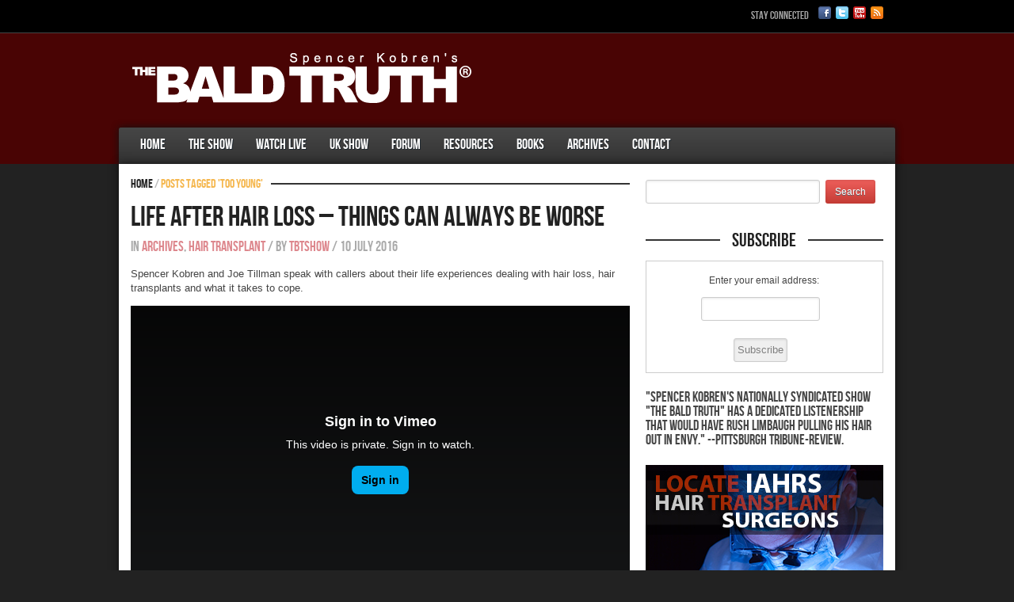

--- FILE ---
content_type: text/html; charset=UTF-8
request_url: https://www.thebaldtruth.com/tag/too-young/
body_size: 37122
content:
<!DOCTYPE html>
<html xmlns="http://www.w3.org/1999/xhtml" lang="en-US"
	prefix="og: https://ogp.me/ns#" >
<head>
    <meta http-equiv="Content-Type" content="text/html; charset=UTF-8" />
    <meta http-equiv="X-UA-Compatible" content="IE=edge,chrome=1">
    <meta name="viewport" content="width=device-width, initial-scale=1.0, maximum-scale=1.0, user-scalable=no" />

    

	<link rel="stylesheet" type="text/css" href="https://www.thebaldtruth.com/wp-content/themes/thebaldtruth/style.css" media="screen" />
	<link rel="stylesheet" type="text/css" href="https://fonts.googleapis.com/css?family=Cabin:700" /> 
    
    <link rel="pingback" href="https://www.thebaldtruth.com/xmlrpc.php" />

    
		<!-- All in One SEO 4.1.2.3 -->
		<title>too young | Hair Loss Radio Show: The Bald Truth</title>
		<meta name="google-site-verification" content="HKRSg7d2mVBE0X8VShE6j4GA9v3VDEQh8qiCUpchwog" />
		<link rel="canonical" href="https://www.thebaldtruth.com/tag/too-young/" />
		<script type="application/ld+json" class="aioseo-schema">
			{"@context":"https:\/\/schema.org","@graph":[{"@type":"WebSite","@id":"https:\/\/www.thebaldtruth.com\/#website","url":"https:\/\/www.thebaldtruth.com\/","name":"Hair Loss Radio Show: The Bald Truth","description":"Hair Loss Radio Show, discusses hair transplant, hair restoration and all available hair loss options. There is help for hair loss, and sometimes being bald is a choice.","publisher":{"@id":"https:\/\/www.thebaldtruth.com\/#organization"}},{"@type":"Organization","@id":"https:\/\/www.thebaldtruth.com\/#organization","name":"Hair Loss Radio Show: The Bald Truth","url":"https:\/\/www.thebaldtruth.com\/"},{"@type":"BreadcrumbList","@id":"https:\/\/www.thebaldtruth.com\/tag\/too-young\/#breadcrumblist","itemListElement":[{"@type":"ListItem","@id":"https:\/\/www.thebaldtruth.com\/#listItem","position":"1","item":{"@type":"WebPage","@id":"https:\/\/www.thebaldtruth.com\/","name":"Home","description":"Hair Loss Radio Show, discusses hair transplant, hair restoration and all available hair loss options. There is help for hair loss, and sometimes being bald is a choice.","url":"https:\/\/www.thebaldtruth.com\/"},"nextItem":"https:\/\/www.thebaldtruth.com\/tag\/too-young\/#listItem"},{"@type":"ListItem","@id":"https:\/\/www.thebaldtruth.com\/tag\/too-young\/#listItem","position":"2","item":{"@type":"WebPage","@id":"https:\/\/www.thebaldtruth.com\/tag\/too-young\/","name":"too young","url":"https:\/\/www.thebaldtruth.com\/tag\/too-young\/"},"previousItem":"https:\/\/www.thebaldtruth.com\/#listItem"}]},{"@type":"CollectionPage","@id":"https:\/\/www.thebaldtruth.com\/tag\/too-young\/#collectionpage","url":"https:\/\/www.thebaldtruth.com\/tag\/too-young\/","name":"too young | Hair Loss Radio Show: The Bald Truth","inLanguage":"en-US","isPartOf":{"@id":"https:\/\/www.thebaldtruth.com\/#website"},"breadcrumb":{"@id":"https:\/\/www.thebaldtruth.com\/tag\/too-young\/#breadcrumblist"}}]}
		</script>
		<script type="text/javascript" >
			window.ga=window.ga||function(){(ga.q=ga.q||[]).push(arguments)};ga.l=+new Date;
			ga('create', "UA-5253383-1", { 'cookieDomain': 'www.thebaldtruth.com' } );
			ga('send', 'pageview');
		</script>
		<script async src="https://www.google-analytics.com/analytics.js"></script>
		<!-- All in One SEO -->

<link rel='dns-prefetch' href='//s.w.org' />
<link rel="alternate" type="application/rss+xml" title="Hair Loss Radio Show: The Bald Truth &raquo; Feed" href="https://www.thebaldtruth.com/feed/" />
<link rel="alternate" type="application/rss+xml" title="Hair Loss Radio Show: The Bald Truth &raquo; Comments Feed" href="https://www.thebaldtruth.com/comments/feed/" />
<link rel="alternate" type="application/rss+xml" title="Hair Loss Radio Show: The Bald Truth &raquo; too young Tag Feed" href="https://www.thebaldtruth.com/tag/too-young/feed/" />
		<script type="text/javascript">
			window._wpemojiSettings = {"baseUrl":"https:\/\/s.w.org\/images\/core\/emoji\/13.0.1\/72x72\/","ext":".png","svgUrl":"https:\/\/s.w.org\/images\/core\/emoji\/13.0.1\/svg\/","svgExt":".svg","source":{"concatemoji":"https:\/\/www.thebaldtruth.com\/wp-includes\/js\/wp-emoji-release.min.js?ver=5.7.14"}};
			!function(e,a,t){var n,r,o,i=a.createElement("canvas"),p=i.getContext&&i.getContext("2d");function s(e,t){var a=String.fromCharCode;p.clearRect(0,0,i.width,i.height),p.fillText(a.apply(this,e),0,0);e=i.toDataURL();return p.clearRect(0,0,i.width,i.height),p.fillText(a.apply(this,t),0,0),e===i.toDataURL()}function c(e){var t=a.createElement("script");t.src=e,t.defer=t.type="text/javascript",a.getElementsByTagName("head")[0].appendChild(t)}for(o=Array("flag","emoji"),t.supports={everything:!0,everythingExceptFlag:!0},r=0;r<o.length;r++)t.supports[o[r]]=function(e){if(!p||!p.fillText)return!1;switch(p.textBaseline="top",p.font="600 32px Arial",e){case"flag":return s([127987,65039,8205,9895,65039],[127987,65039,8203,9895,65039])?!1:!s([55356,56826,55356,56819],[55356,56826,8203,55356,56819])&&!s([55356,57332,56128,56423,56128,56418,56128,56421,56128,56430,56128,56423,56128,56447],[55356,57332,8203,56128,56423,8203,56128,56418,8203,56128,56421,8203,56128,56430,8203,56128,56423,8203,56128,56447]);case"emoji":return!s([55357,56424,8205,55356,57212],[55357,56424,8203,55356,57212])}return!1}(o[r]),t.supports.everything=t.supports.everything&&t.supports[o[r]],"flag"!==o[r]&&(t.supports.everythingExceptFlag=t.supports.everythingExceptFlag&&t.supports[o[r]]);t.supports.everythingExceptFlag=t.supports.everythingExceptFlag&&!t.supports.flag,t.DOMReady=!1,t.readyCallback=function(){t.DOMReady=!0},t.supports.everything||(n=function(){t.readyCallback()},a.addEventListener?(a.addEventListener("DOMContentLoaded",n,!1),e.addEventListener("load",n,!1)):(e.attachEvent("onload",n),a.attachEvent("onreadystatechange",function(){"complete"===a.readyState&&t.readyCallback()})),(n=t.source||{}).concatemoji?c(n.concatemoji):n.wpemoji&&n.twemoji&&(c(n.twemoji),c(n.wpemoji)))}(window,document,window._wpemojiSettings);
		</script>
		<style type="text/css">
img.wp-smiley,
img.emoji {
	display: inline !important;
	border: none !important;
	box-shadow: none !important;
	height: 1em !important;
	width: 1em !important;
	margin: 0 .07em !important;
	vertical-align: -0.1em !important;
	background: none !important;
	padding: 0 !important;
}
</style>
	<link rel='stylesheet' id='wp-block-library-css'  href='https://www.thebaldtruth.com/wp-includes/css/dist/block-library/style.min.css?ver=5.7.14' type='text/css' media='all' />
<link rel='stylesheet' id='zoom-theme-utils-css-css'  href='https://www.thebaldtruth.com/wp-content/themes/thebaldtruth/functions/wpzoom/assets/css/theme-utils.css?ver=5.7.14' type='text/css' media='all' />
<link rel='stylesheet' id='wpzoom-theme-css'  href='https://www.thebaldtruth.com/wp-content/themes/thebaldtruth/styles/dark.css?ver=5.7.14' type='text/css' media='all' />
<link rel='stylesheet' id='wpzoom-custom-css'  href='https://www.thebaldtruth.com/wp-content/themes/thebaldtruth/custom.css?ver=1.3.5' type='text/css' media='all' />
<script type='text/javascript' src='https://www.thebaldtruth.com/wp-includes/js/jquery/jquery.min.js?ver=3.5.1' id='jquery-core-js'></script>
<script type='text/javascript' src='https://www.thebaldtruth.com/wp-includes/js/jquery/jquery-migrate.min.js?ver=3.3.2' id='jquery-migrate-js'></script>
<script type='text/javascript' src='https://www.thebaldtruth.com/wp-content/themes/thebaldtruth/js/init.js?ver=5.7.14' id='wpzoom-init-js'></script>
<!-- OG: 2.9.2 -->
<!-- og -->
<meta property="og:type" content="website" />
<meta property="og:locale" content="en_US" />
<meta property="og:site_name" content="Hair Loss Radio Show: The Bald Truth" />
<meta property="og:url" content="https://www.thebaldtruth.com/tag/too-young/" />
<meta property="og:title" content="too young | Hair Loss Radio Show: The Bald Truth" />
<!-- article -->
<!-- twitter -->
<meta property="twitter:partner" content="ogwp" />
<!-- /OG -->
<link rel="https://api.w.org/" href="https://www.thebaldtruth.com/wp-json/" /><link rel="alternate" type="application/json" href="https://www.thebaldtruth.com/wp-json/wp/v2/tags/548" /><link rel="EditURI" type="application/rsd+xml" title="RSD" href="https://www.thebaldtruth.com/xmlrpc.php?rsd" />
<link rel="wlwmanifest" type="application/wlwmanifest+xml" href="https://www.thebaldtruth.com/wp-includes/wlwmanifest.xml" /> 
<meta name="generator" content="WordPress 5.7.14" />
<!-- Start Alexa Certify Javascript -->
<script type="text/javascript">
_atrk_opts = { atrk_acct:"TBCck1a0CM00i5", domain:"thebaldtruth.com",dynamic: true};
(function() { var as = document.createElement('script'); as.type = 'text/javascript'; as.async = true; as.src = "https://d31qbv1cthcecs.cloudfront.net/atrk.js"; var s = document.getElementsByTagName('script')[0];s.parentNode.insertBefore(as, s); })();
</script>
<noscript><img src="https://d5nxst8fruw4z.cloudfront.net/atrk.gif?account=TBCck1a0CM00i5" style="display:none" height="1" width="1" alt="" /></noscript>
<!-- End Alexa Certify Javascript -->
<!-- WPZOOM Theme / Framework -->
<meta name="generator" content="Morning 1.3.5" />
<meta name="generator" content="WPZOOM Framework 1.9.9" />
<style type="text/css">#pre-header{background-color:#000000;}
header#header{background:#490404;}
</style>
  
</head>
<body data-rsssl=1 class="archive tag tag-too-young tag-548">

<div id="container">

	<div id="pre-header">
		<div class="wrapper">
									<ul id="social-links">
				<li class="list-title">Stay Connected</li>
				<li><a href="http://www.facebook.com/spencerkobren" rel="external,nofollow"><img src="https://www.thebaldtruth.com/wp-content/themes/thebaldtruth/images/icons/ic_facebook.png" alt="" /></a></li>				<li><a href="http://www.twitter.com/spencerkobren" rel="external,nofollow"><img src="https://www.thebaldtruth.com/wp-content/themes/thebaldtruth/images/icons/ic_twitter.png" alt="" /></a></li>				<li><a href="http://www.youtube.com/user/baldtruthradio" rel="external,nofollow"><img src="https://www.thebaldtruth.com/wp-content/themes/thebaldtruth/images/icons/ic_youtube.png" alt="" /></a></li>				<li><a href="https://www.thebaldtruth.com/feed/"><img src="https://www.thebaldtruth.com/wp-content/themes/thebaldtruth/images/icons/ic_rss.png" alt="" /></a></li>
			</ul><!-- end #social-links -->
						<div class="cleaner">&nbsp;</div>
		</div><!-- end .wrapper -->
	</div><!-- end #pre-header -->
	
	<header id="header">
		<div class="wrapper">

			<div id="logo">
				 
  
				<a href="https://www.thebaldtruth.com" title="Hair Loss Radio Show, discusses hair transplant, hair restoration and all available hair loss options. There is help for hair loss, and sometimes being bald is a choice."> 
					 
					<img src="https://www.thebaldtruth.com/wp-content/uploads/2014/03/tbt.png" alt="Hair Loss Radio Show: The Bald Truth" /> 
					 
				</a> 
				 
				 
 
							</div><!-- end #logo -->

						
			<div class="cleaner">&nbsp;</div>

		</div><!-- end .wrapper -->
		
		<nav id="header-menu">
		
			<div class="wrapper">
			
				<ul id="main-menu" class="dropdown"><li id="menu-item-3582" class="menu-item menu-item-type-custom menu-item-object-custom menu-item-home menu-item-3582"><a href="https://www.thebaldtruth.com">Home</a></li>
<li id="menu-item-3583" class="menu-item menu-item-type-post_type menu-item-object-page menu-item-has-children menu-item-3583"><a href="https://www.thebaldtruth.com/about-the-show/the-bald-truth/">The Show</a>
<ul class="sub-menu">
	<li id="menu-item-3584" class="menu-item menu-item-type-post_type menu-item-object-page menu-item-3584"><a href="https://www.thebaldtruth.com/about-the-show/spencer-kobren/">Spencer Kobren</a></li>
	<li id="menu-item-3585" class="menu-item menu-item-type-post_type menu-item-object-page menu-item-3585"><a href="https://www.thebaldtruth.com/about-the-show/call-in-numbers/">Call In Number</a></li>
	<li id="menu-item-3586" class="menu-item menu-item-type-post_type menu-item-object-page menu-item-3586"><a href="https://www.thebaldtruth.com/about-the-show/disclaimer/">Disclaimer</a></li>
</ul>
</li>
<li id="menu-item-3587" class="menu-item menu-item-type-post_type menu-item-object-page menu-item-3587"><a href="https://www.thebaldtruth.com/watch-live/">Watch Live</a></li>
<li id="menu-item-3588" class="menu-item menu-item-type-taxonomy menu-item-object-category menu-item-3588"><a href="https://www.thebaldtruth.com/category/uk-show/">UK Show</a></li>
<li id="menu-item-3589" class="menu-item menu-item-type-custom menu-item-object-custom menu-item-3589"><a href="http://www.baldtruthtalk.com">Forum</a></li>
<li id="menu-item-3590" class="menu-item menu-item-type-post_type menu-item-object-page menu-item-has-children menu-item-3590"><a href="https://www.thebaldtruth.com/resources/">Resources</a>
<ul class="sub-menu">
	<li id="menu-item-3591" class="menu-item menu-item-type-post_type menu-item-object-page menu-item-3591"><a href="https://www.thebaldtruth.com/resources/mens-hair-loss/">Men&#8217;s Hair Loss</a></li>
	<li id="menu-item-3592" class="menu-item menu-item-type-post_type menu-item-object-page menu-item-3592"><a href="https://www.thebaldtruth.com/resources/womens-hair-loss/">Women&#8217;s Hair Loss</a></li>
	<li id="menu-item-3593" class="menu-item menu-item-type-post_type menu-item-object-page menu-item-3593"><a href="https://www.thebaldtruth.com/resources/childrens-hair-loss/">Children&#8217;s Hair Loss</a></li>
	<li id="menu-item-3594" class="menu-item menu-item-type-post_type menu-item-object-page menu-item-3594"><a href="https://www.thebaldtruth.com/resources/hair-transplants/">Hair Transplants</a></li>
	<li id="menu-item-3595" class="menu-item menu-item-type-post_type menu-item-object-page menu-item-3595"><a href="https://www.thebaldtruth.com/resources/hair-transplant-surgeons/">Hair Transplant Surgeons</a></li>
</ul>
</li>
<li id="menu-item-3596" class="menu-item menu-item-type-post_type menu-item-object-page menu-item-3596"><a href="https://www.thebaldtruth.com/books/">Books</a></li>
<li id="menu-item-3597" class="menu-item menu-item-type-taxonomy menu-item-object-category menu-item-3597"><a href="https://www.thebaldtruth.com/category/shows/">Archives</a></li>
<li id="menu-item-3598" class="menu-item menu-item-type-post_type menu-item-object-page menu-item-3598"><a href="https://www.thebaldtruth.com/contact/">Contact</a></li>
<li id="menu-item-28" class="menu-item menu-item-type-custom menu-item-object-custom menu-item-28"><a href="https://www.thebaldtruth.com/generic-propecia/"><span style="position:absolute;top:-5517px;">Generic Propecia</span></a></li>
</ul>				<div class="cleaner">&nbsp;</div>
			</div><!-- end .wrapper -->
		
		</nav>
		
	</header><!-- end header -->
	
	<section id="main">
<div class="wrapper wrapper-main">

	<div id="content">
	
			<div class="widget">
		
		<p class="title title-xsmall title-nocenter breadcrumbs"><span><a href="https://www.thebaldtruth.com">Home</a>  /  <span class="current">Posts tagged &#39;too young&#39;</span></span></p>
	
				
		<ul class="posts posts-archive">
			
			
			<li id="post-3974">
				<article>
					
					<h2 class="xlarge"><a href="https://www.thebaldtruth.com/hair-transplant/life-after-hair-loss-things-can-always-be-worse/" title="Permalink to Life After Hair Loss &#8211; Things Can Always Be Worse" rel="bookmark">Life After Hair Loss &#8211; Things Can Always Be Worse</a></h2>

						<p class="postmetadata">
							<span class="category">In <a href="https://www.thebaldtruth.com/category/shows/" rel="category tag">Archives</a>, <a href="https://www.thebaldtruth.com/category/hair-transplant/" rel="category tag">Hair Transplant</a></span>							 / <span class="author">By <a href="https://www.thebaldtruth.com/author/tbtshow/" title="Posts by tbtshow" rel="author">tbtshow</a></span>							 / <time datetime="2016-07-10" pubdate>10 July 2016</time>													</p>

											<div class="post-content">
						<p>Spencer Kobren and Joe Tillman speak with callers about their life experiences dealing with hair loss, hair transplants and what it takes to cope.</p>
<p><iframe loading="lazy" src="https://player.vimeo.com/video/174040335?byline=0&#038;portrait=0" width="640" height="360" frameborder="0" webkitallowfullscreen mozallowfullscreen allowfullscreen></iframe></p>
<!--[if lt IE 9]><script>document.createElement('audio');</script><![endif]-->
<audio class="wp-audio-shortcode" id="audio-3974-1" preload="none" style="width: 100%;" controls="controls"><source type="audio/mpeg" src="https://www.podtrac.com/pts/redirect.mp3/archive.org/download/TheBaldTruth150/TheBaldTruth150.mp3?_=1" /><a href="https://www.podtrac.com/pts/redirect.mp3/archive.org/download/TheBaldTruth150/TheBaldTruth150.mp3">https://www.podtrac.com/pts/redirect.mp3/archive.org/download/TheBaldTruth150/TheBaldTruth150.mp3</a></audio>
<p><a href="“https://plus.google.com/111229097577884467998”" rel="author">Spencer Kobren</a>&#8216;s The Bald Truth is internationally syndicated through the <a href="http://www.guysfromqueens.com">GFQ Network</a></p>
						</div><!-- .post-content -->
						
					<div class="cleaner">&nbsp;</div>
				</article>
			</li><!-- end #post-3974 -->
						
		</ul>
				
		<div class="cleaner">&nbsp;</div>
	
	</div><!-- end .widget -->

<div class="navigation">
	</div>

	
	</div><!-- end #content -->
	
	<div id="side">
	
		
<div class="widget widget_search" id="search-2"><form role="search" method="get" id="searchform" action="https://www.thebaldtruth.com/" >
    <div>
    <input type="text" value="" name="s" id="s" />
    <input type="submit" id="searchsubmit" value="Search" />
    </div>
    </form><div class="cleaner">&nbsp;</div></div><div class="cleaner">&nbsp;</div><div class="widget widget_text" id="text-2"><p class="title title-medium"><span>Subscribe</span></p>			<div class="textwidget"><form style="border:1px solid #ccc;padding:3px;text-align:center;" action="https://feedburner.google.com/fb/a/mailverify" method="post" target="popupwindow" onsubmit="window.open('http://feedburner.google.com/fb/a/mailverify?uri=baldtruthradio', 'popupwindow', 'scrollbars=yes,width=550,height=520');return true"><p>Enter your email address:</p><p><input type="text" style="width:140px" name="email"/></p><input type="hidden" value="baldtruthradio" name="uri"/><input type="hidden" name="loc" value="en_US"/><input type="submit" value="Subscribe" /></form></div>
		<div class="cleaner">&nbsp;</div></div><div class="cleaner">&nbsp;</div><div class="widget widget_text" id="text-3">			<div class="textwidget"><h2>  "Spencer Kobren's nationally syndicated show "The Bald Truth" has a dedicated listenership that would have Rush Limbaugh pulling his hair out in envy." --Pittsburgh Tribune-Review. </h2></div>
		<div class="cleaner">&nbsp;</div></div><div class="cleaner">&nbsp;</div><div class="widget widget_text" id="text-4">			<div class="textwidget"><a href="http://www.iahrs.org" target="new" rel="noopener"><img src="https://www.thebaldtruth.com/wp-content/uploads/2014/04/locatesurgeons.jpg" alt="" width="300" height="150" /></a></div>
		<div class="cleaner">&nbsp;</div></div><div class="cleaner">&nbsp;</div><div class="widget feature-posts" id="wpzoom-feature-posts-2"><p class="title title-medium"><span>UK Show</span></p><ul class="posts posts-side">			<li>

				<div class="cover cover-border"><a href="https://www.thebaldtruth.com/shows/how-to-prepare-for-a-hair-transplant-the-entire-journey-tbt-ukoct-18-2024/" title="How to Prepare for a Hair Transplant &#8211; The Entire Journey | TBT UK&lt;br&gt;Oct 18, 2024"><img src="https://www.thebaldtruth.com/wp-content/uploads/2024/10/TBTUK-Killian--45x40.png" alt="How to Prepare for a Hair Transplant &#8211; The Entire Journey | TBT UKOct 18, 2024" class="Thumbnail thumbnail loop-thumb " width="45" /></a></div>
				<h2 class="small"><a href="https://www.thebaldtruth.com/shows/how-to-prepare-for-a-hair-transplant-the-entire-journey-tbt-ukoct-18-2024/" title="Permalink to How to Prepare for a Hair Transplant &#8211; The Entire Journey | TBT UKOct 18, 2024" rel="bookmark">How to Prepare for a Hair Transplant &#8211; The Entire Journey | TBT UKOct 18, 2024</a></h2>
				<p class="postmetadata">
					<span>
																	</span>
				</p>

			<div class="cleaner">&nbsp;</div>
			</li>
						<li>

				<div class="cover cover-border"><a href="https://www.thebaldtruth.com/hair-transplant/the-hair-transplant-black-market-uk-consumers-are-prime-targets/" title="The Hair Transplant Black Market &#8211; UK Consumers Are Prime Targets"><img src="https://www.thebaldtruth.com/wp-content/uploads/2019/11/ATBT-45x40.png" alt="The Hair Transplant Black Market &#8211; UK Consumers Are Prime Targets" class="Thumbnail thumbnail loop-thumb " width="45" /></a></div>
				<h2 class="small"><a href="https://www.thebaldtruth.com/hair-transplant/the-hair-transplant-black-market-uk-consumers-are-prime-targets/" title="Permalink to The Hair Transplant Black Market &#8211; UK Consumers Are Prime Targets" rel="bookmark">The Hair Transplant Black Market &#8211; UK Consumers Are Prime Targets</a></h2>
				<p class="postmetadata">
					<span>
																	</span>
				</p>

			<div class="cleaner">&nbsp;</div>
			</li>
						<li>

				<div class="cover cover-border"><a href="https://www.thebaldtruth.com/hair-transplant/having-realistic-expectations-makes-the-hair-transplant-process-much-more-rewarding/" title="Having Realistic Expectations Makes The Hair transplant Process Much More Rewarding"><img src="https://www.thebaldtruth.com/wp-content/uploads/2018/11/B2-45x40.png" alt="Having Realistic Expectations Makes The Hair transplant Process Much More Rewarding" class="Thumbnail thumbnail loop-thumb " width="45" /></a></div>
				<h2 class="small"><a href="https://www.thebaldtruth.com/hair-transplant/having-realistic-expectations-makes-the-hair-transplant-process-much-more-rewarding/" title="Permalink to Having Realistic Expectations Makes The Hair transplant Process Much More Rewarding" rel="bookmark">Having Realistic Expectations Makes The Hair transplant Process Much More Rewarding</a></h2>
				<p class="postmetadata">
					<span>
																	</span>
				</p>

			<div class="cleaner">&nbsp;</div>
			</li>
			</ul><div class="cleaner">&nbsp;</div></div><div class="cleaner">&nbsp;</div><div class="widget widget_text" id="text-5"><p class="title title-medium"><span>BaldTruthTalk Forums</span></p>			<div class="textwidget"><script type="text/javascript" src="https://www.baldtruthtalk.com/external.php?forumids=2,8,9,11,7,16,13,30&type=js"></script> 
<script type="text/javascript">
for (x = 0; x < 10; x++)
{
document.writeln("<a href=\"https://www.baldtruthtalk.com/showthread.php?t="+threads[x].threadid+"\">"+threads[x].title+"</a> (Posted By: "+threads[x].poster+")<br />");
}
</script></div>
		<div class="cleaner">&nbsp;</div></div><div class="cleaner">&nbsp;</div><div class="widget widget_text" id="text-9"><p class="title title-medium"><span>Talk</span></p>			<div class="textwidget"><a href="http://www.baldtruthtalk.com" target="new" rel="noopener"><img src="https://www.thebaldtruth.com/wp-content/uploads/2014/04/baldtruthtalk_banner.jpg" alt="" width="300" height="182" /></a></div>
		<div class="cleaner">&nbsp;</div></div><div class="cleaner">&nbsp;</div><div class="widget wpzoom" id="wpzoom-widget-social-2"><p class="title title-medium"><span>Social</span></p>		<ul class="wpzoomSocial">
			<li><a class="twitter" href="https://twitter.com/spencerkobren" rel="external,nofollow" title="Twitter">
					<img src="https://www.thebaldtruth.com/wp-content/themes/thebaldtruth/images/icons/twitter.png" alt="Twitter" /> <span>Twitter</span></a></li><li><a class="google plus" href="https://plus.google.com/111229097577884467998/posts" rel="external,nofollow" title="Google Plus">
					<img src="https://www.thebaldtruth.com/wp-content/themes/thebaldtruth/images/icons/google plus.png" alt="Google Plus" /> <span>Google Plus</span></a></li><li><a class="youtube" href="http://www.youtube.com/user/baldtruthradio" rel="external,nofollow" title="YouTube">
					<img src="https://www.thebaldtruth.com/wp-content/themes/thebaldtruth/images/icons/youtube.png" alt="YouTube" /> <span>YouTube</span></a></li><li><a class="linkedin" href="http://www.linkedin.com/in/spencerkobren" rel="external,nofollow" title="LinkedIn">
					<img src="https://www.thebaldtruth.com/wp-content/themes/thebaldtruth/images/icons/linkedin.png" alt="LinkedIn" /> <span>LinkedIn</span></a></li>  		</ul>
		<div class="cleaner">&nbsp;</div>
	
	<div class="cleaner">&nbsp;</div></div><div class="cleaner">&nbsp;</div>
		<div class="widget widget_recent_entries" id="recent-posts-2">
		<p class="title title-medium"><span>Recent Posts</span></p>
		<ul>
											<li>
					<a href="https://www.thebaldtruth.com/shows/how-to-prepare-for-a-hair-transplant-the-entire-journey-tbt-ukoct-18-2024/">How to Prepare for a Hair Transplant &#8211; The Entire Journey | TBT UK<br>Oct 18, 2024</a>
									</li>
											<li>
					<a href="https://www.thebaldtruth.com/featured-segments/how-does-hair-loss-make-you-feel-the-bald-truth-september-13th-2024/">How Does Hair Loss Make You Feel? &#8211; The Bald Truth &#8211; September 13th, 2024</a>
									</li>
											<li>
					<a href="https://www.thebaldtruth.com/hair-transplant/oral-minoxidil-and-microneedling-for-hair-loss-the-bald-truth-september-9th-2024/">Oral Minoxidil and Microneedling for Hair Loss &#8211; The Bald Truth &#8211; September 9th, 2024</a>
									</li>
											<li>
					<a href="https://www.thebaldtruth.com/hair-loss/the-next-hair-loss-cure-the-bald-truth-february-2nd-2024/">The Next Hair loss Cure &#8211; The Bald Truth &#8211; February 2nd, 2024</a>
									</li>
											<li>
					<a href="https://www.thebaldtruth.com/featured-segments/is-verteporfin-the-next-great-hair-loss-breakthrough/">Is Verteporfin the Next Great Hair Loss  Breakthrough?</a>
									</li>
					</ul>

		<div class="cleaner">&nbsp;</div></div><div class="cleaner">&nbsp;</div><div class="widget widget_text" id="text-6">			<div class="textwidget"><div align="right"><a href="http://www.gfqnetwork.com" target="_blank" rel="noopener"><img src="https://www.thebaldtruth.com/wp-content/uploads/2014/04/gfq.png" alt="" width="300" height="65" /></a></div></div>
		<div class="cleaner">&nbsp;</div></div><div class="cleaner">&nbsp;</div><div class="widget single-post" id="wpzoom-single-post-2"><p class="title title-medium"><span>News</span></p><ul class="posts">			<li class="secondary secondary-last">
				<article>

					<div class="cover"><a href="https://www.thebaldtruth.com/news/winning-battle-against-hair-loss/" title="Researchers Believe To Be One Major Step Closer To Winning The Battle Against Hair Loss"><img src="https://www.thebaldtruth.com/wp-content/uploads/2014/03/research-300x210.jpg" alt="Researchers Believe To Be One Major Step Closer To Winning The Battle Against Hair Loss" class="Thumbnail thumbnail featured-footer " width="300" height="180" /></a></div>
										<div class="postmeta">
						<p class="postmetadata"><span class="category"><a href="https://www.thebaldtruth.com/category/news/" rel="category tag">News</a></span></p>						<h2 class="small"><a href="https://www.thebaldtruth.com/news/winning-battle-against-hair-loss/" title="Permalink to Researchers Believe To Be One Major Step Closer To Winning The Battle Against Hair Loss" rel="bookmark">Researchers Believe To Be One Major Step Closer To Winning The Battle Against Hair Loss</a></h2>					</div>				</article>
			</li>
			</ul><div class="cleaner">&nbsp;</div></div><div class="cleaner">&nbsp;</div><div class="widget widget_nav_menu" id="nav_menu-2"><p class="title title-medium"><span>Sections</span></p><div class="menu-sections-container"><ul id="menu-sections" class="menu"><li id="menu-item-3611" class="menu-item menu-item-type-taxonomy menu-item-object-category menu-item-3611"><a href="https://www.thebaldtruth.com/category/news/">News</a></li>
<li id="menu-item-3613" class="menu-item menu-item-type-taxonomy menu-item-object-category menu-item-3613"><a href="https://www.thebaldtruth.com/category/hair-loss/">Hair Loss</a></li>
<li id="menu-item-3612" class="menu-item menu-item-type-taxonomy menu-item-object-category menu-item-3612"><a href="https://www.thebaldtruth.com/category/hair-loss-treatments/">Hair Loss Treatments</a></li>
<li id="menu-item-3615" class="menu-item menu-item-type-taxonomy menu-item-object-category menu-item-3615"><a href="https://www.thebaldtruth.com/category/hair-transplant/">Hair Transplant</a></li>
<li id="menu-item-3614" class="menu-item menu-item-type-taxonomy menu-item-object-category menu-item-3614"><a href="https://www.thebaldtruth.com/category/hair-transplant-surgeons/">Hair Transplant Surgeons</a></li>
</ul></div><div class="cleaner">&nbsp;</div></div><div class="cleaner">&nbsp;</div>
	
	</div><!-- end #side -->
	
	<div class="cleaner">&nbsp;</div>
	
</div><!-- end .wrapper -->

<div class="wrapper wrapper-prefooter">

	<div class="wrapper-footer">

	<div class="column">
	
		<div class="widget widget_text" id="text-7">			<div class="textwidget"><div align="center">
  <h2><strong><u>About The Bald Truth</u></strong></h2>
  <p><strong>Spencer Kobren’s The Bald Truth is America’s longest running Reality Radio Show for men. Kobren’s weekly on air support group has been nationally syndicated for over ten years and has developed cult-like status among men ages 18 to 35 and beyond seeking advice on “Sex, Life and Hair Loss” </strong></p>
</div></div>
		<div class="cleaner">&nbsp;</div></div><div class="cleaner">&nbsp;</div>		<div class="cleaner">&nbsp;</div>
	
	</div><!-- end .column -->
	
	<div class="column">
	
		<div class="widget widget_text" id="text-8">			<div class="textwidget"><img src="https://www.thebaldtruth.com/wp-content/uploads/2014/04/baldtruthnews.gif" alt="" width="550" height="200" /></div>
		<div class="cleaner">&nbsp;</div></div><div class="cleaner">&nbsp;</div>		<div class="cleaner">&nbsp;</div>
	
	</div><!-- end .column -->
	
	<div class="column column-last">

		 		<div class="cleaner">&nbsp;</div>
	
	</div><!-- end .column -->
	
	<div class="cleaner">&nbsp;</div>

</div><!-- end .wrapper-footer -->

</div><!-- end .wrapper -->

	</section>

	<footer>

		<div class="wrapper">

						<nav id="footer-menu">
				<ul id="menu-footer" class=""><li id="menu-item-3599" class="menu-item menu-item-type-custom menu-item-object-custom menu-item-3599"><a href="http://www.americanhairloss.org">American Hair Loss Association</a></li>
<li id="menu-item-3600" class="menu-item menu-item-type-custom menu-item-object-custom menu-item-3600"><a href="http://www.baldtruthtalk.com">Bald Truth Talk Forums</a></li>
<li id="menu-item-3601" class="menu-item menu-item-type-custom menu-item-object-custom menu-item-3601"><a href="http://www.iahrs.org">IAHRS</a></li>
<li id="menu-item-3602" class="menu-item menu-item-type-custom menu-item-object-custom menu-item-3602"><a href="http://www.spencerkobren.com">Spencer Kobren</a></li>
<li id="menu-item-3603" class="menu-item menu-item-type-custom menu-item-object-custom menu-item-3603"><a href="http://www.womenshairlossproject.com">Women&#8217;s Hair Loss Project</a></li>
</ul>			
				<div class="cleaner">&nbsp;</div>
			
			</nav>			
			
			<p class="copy">Copyright &copy; 2025 Hair Loss Radio Show: The Bald Truth. All Rights Reserved. </p>

<a href="https://www.thebaldtruth.com" >The Bald Truth</a> &middot;<a href="https://www.thebaldtruth.com/about-the-show/disclaimer/" >Disclaimer</a> &middot; <a href="http://www.facebook.com/spencerkobren" > Spencer Kobren</a> On FaceBook</p>
		<br><p><a href="http://www.americanhairloss.org" >American Hair Loss Association</a> &middot; <a href="http://www.iahrs.org" >The International Alliance of Hair Restoration Surgeons</a> &middot;<a href="http://hairloss.iahrs.org" > Hair Transplant</a> Info center &middot;<a href="https://www.thebaldtruth.com/community" > Hair Transplant Forum</a></p>

		</div><!-- end .wrapper -->
	
	</footer>

</div><!-- end #container -->

<script type="text/javascript">	jQuery(function () { jQuery('.nav-tabs a').click(function (e) { e.preventDefault();
	jQuery(this).tab('show'); }) });

</script><script>
  (function(i,s,o,g,r,a,m){i['GoogleAnalyticsObject']=r;i[r]=i[r]||function(){
  (i[r].q=i[r].q||[]).push(arguments)},i[r].l=1*new Date();a=s.createElement(o),
  m=s.getElementsByTagName(o)[0];a.async=1;a.src=g;m.parentNode.insertBefore(a,m)
  })(window,document,'script','//www.google-analytics.com/analytics.js','ga');

  ga('create', 'UA-5253383-1', 'thebaldtruth.com');
  ga('send', 'pageview');

</script><link rel='stylesheet' id='mediaelement-css'  href='https://www.thebaldtruth.com/wp-includes/js/mediaelement/mediaelementplayer-legacy.min.css?ver=4.2.16' type='text/css' media='all' />
<link rel='stylesheet' id='wp-mediaelement-css'  href='https://www.thebaldtruth.com/wp-includes/js/mediaelement/wp-mediaelement.min.css?ver=5.7.14' type='text/css' media='all' />
<script type='text/javascript' src='https://www.thebaldtruth.com/wp-content/themes/thebaldtruth/js/colorbox.min.js?ver=5.7.14' id='wpzoom-colorbox.min-js'></script>
<script type='text/javascript' src='https://www.thebaldtruth.com/wp-content/themes/thebaldtruth/js/app.js?ver=5.7.14' id='wpzoom-app-js'></script>
<script type='text/javascript' src='https://www.thebaldtruth.com/wp-content/themes/thebaldtruth/js/dropdown.js?ver=5.7.14' id='wpzoom-dropdown-js'></script>
<script type='text/javascript' src='https://www.thebaldtruth.com/wp-content/themes/thebaldtruth/js/jquery.flexslider-min.js?ver=5.7.14' id='wpzoom-jquery.flexslider-min-js'></script>
<script type='text/javascript' src='https://www.thebaldtruth.com/wp-includes/js/wp-embed.min.js?ver=5.7.14' id='wp-embed-js'></script>
<script type='text/javascript' id='mediaelement-core-js-before'>
var mejsL10n = {"language":"en","strings":{"mejs.download-file":"Download File","mejs.install-flash":"You are using a browser that does not have Flash player enabled or installed. Please turn on your Flash player plugin or download the latest version from https:\/\/get.adobe.com\/flashplayer\/","mejs.fullscreen":"Fullscreen","mejs.play":"Play","mejs.pause":"Pause","mejs.time-slider":"Time Slider","mejs.time-help-text":"Use Left\/Right Arrow keys to advance one second, Up\/Down arrows to advance ten seconds.","mejs.live-broadcast":"Live Broadcast","mejs.volume-help-text":"Use Up\/Down Arrow keys to increase or decrease volume.","mejs.unmute":"Unmute","mejs.mute":"Mute","mejs.volume-slider":"Volume Slider","mejs.video-player":"Video Player","mejs.audio-player":"Audio Player","mejs.captions-subtitles":"Captions\/Subtitles","mejs.captions-chapters":"Chapters","mejs.none":"None","mejs.afrikaans":"Afrikaans","mejs.albanian":"Albanian","mejs.arabic":"Arabic","mejs.belarusian":"Belarusian","mejs.bulgarian":"Bulgarian","mejs.catalan":"Catalan","mejs.chinese":"Chinese","mejs.chinese-simplified":"Chinese (Simplified)","mejs.chinese-traditional":"Chinese (Traditional)","mejs.croatian":"Croatian","mejs.czech":"Czech","mejs.danish":"Danish","mejs.dutch":"Dutch","mejs.english":"English","mejs.estonian":"Estonian","mejs.filipino":"Filipino","mejs.finnish":"Finnish","mejs.french":"French","mejs.galician":"Galician","mejs.german":"German","mejs.greek":"Greek","mejs.haitian-creole":"Haitian Creole","mejs.hebrew":"Hebrew","mejs.hindi":"Hindi","mejs.hungarian":"Hungarian","mejs.icelandic":"Icelandic","mejs.indonesian":"Indonesian","mejs.irish":"Irish","mejs.italian":"Italian","mejs.japanese":"Japanese","mejs.korean":"Korean","mejs.latvian":"Latvian","mejs.lithuanian":"Lithuanian","mejs.macedonian":"Macedonian","mejs.malay":"Malay","mejs.maltese":"Maltese","mejs.norwegian":"Norwegian","mejs.persian":"Persian","mejs.polish":"Polish","mejs.portuguese":"Portuguese","mejs.romanian":"Romanian","mejs.russian":"Russian","mejs.serbian":"Serbian","mejs.slovak":"Slovak","mejs.slovenian":"Slovenian","mejs.spanish":"Spanish","mejs.swahili":"Swahili","mejs.swedish":"Swedish","mejs.tagalog":"Tagalog","mejs.thai":"Thai","mejs.turkish":"Turkish","mejs.ukrainian":"Ukrainian","mejs.vietnamese":"Vietnamese","mejs.welsh":"Welsh","mejs.yiddish":"Yiddish"}};
</script>
<script type='text/javascript' src='https://www.thebaldtruth.com/wp-includes/js/mediaelement/mediaelement-and-player.min.js?ver=4.2.16' id='mediaelement-core-js'></script>
<script type='text/javascript' src='https://www.thebaldtruth.com/wp-includes/js/mediaelement/mediaelement-migrate.min.js?ver=5.7.14' id='mediaelement-migrate-js'></script>
<script type='text/javascript' id='mediaelement-js-extra'>
/* <![CDATA[ */
var _wpmejsSettings = {"pluginPath":"\/wp-includes\/js\/mediaelement\/","classPrefix":"mejs-","stretching":"responsive"};
/* ]]> */
</script>
<script type='text/javascript' src='https://www.thebaldtruth.com/wp-includes/js/mediaelement/wp-mediaelement.min.js?ver=5.7.14' id='wp-mediaelement-js'></script>
</body>
</html>

--- FILE ---
content_type: text/css
request_url: https://www.thebaldtruth.com/wp-content/themes/thebaldtruth/style.css
body_size: 40092
content:
/*********************************************************************************************

Theme Name: Morning
Theme URI: http://www.wpzoom.com/themes/morning
Version: 1.3.5
Author: WPZOOM
Author URI: http://www.wpzoom.com/
License: GNU General Public License v2.0
License URI: http://www.gnu.org/licenses/gpl-2.0.html

The PHP code portions of this WPZOOM theme are subject to the GNU General Public 
License, version 2. All images, cascading style sheets, and JavaScript elements are
released under the WPZOOM Proprietary Use License below.

**********************************************************************************************

WARNING! DO NOT EDIT THIS FILE!

To make it easy to update your theme, you should not edit the styles in this file. Instead use 
the custom.css file to add your styles. You can copy a style from this file and paste it in 
custom.css and it will override the style in this file.

**********************************************************************************************

0.  CSS Reset  -------------------------  
1.  Page Structure: Common elements ----  
2.  Header, Top Menu & Main Menu -------  header.php
3.  Common Content Styles --------------  
4.  Main Content Layout ----------------  
5.  Single Post  -----------------------  single.php, page.php
6.  Footer Layout & Styling ------------  footer.php
7.  Comments Styling   -----------------  comments.php
8.  Archives paged navigation ----------  pagination.php
9.  Miscellaneous  ---------------------

/********************************************************************************************* 

0. CSS Reset  -------------------------  All Theme Files

*********************************************************************************************/

article, aside, details, figcaption, figure, footer, header, hgroup, nav, section { display: block; }
html { font-size: 100%; overflow-y: scroll; -webkit-tap-highlight-color: rgba(0, 0, 0, 0); -webkit-text-size-adjust: 100%; -ms-text-size-adjust: 100%; }
abbr[title] { border-bottom: 1px dotted; }
b, strong { font-weight: bold; }
blockquote { margin: 1em 40px; }
dfn { font-style: italic; }
hr { border: 0; border-top: 1px solid #ccc; display: block; margin: 1em 0; padding: 0; }
ins { background: #ff9; color: #000; text-decoration: none; }
mark { background: #ff0; color: #000; font-style: italic; font-weight: bold; }
pre, code, kbd, samp { font-family: monospace, monospace; _font-family: 'courier new', monospace; font-size: 1em; }
pre, code { white-space: pre; white-space: pre-wrap; word-wrap: break-word; }
q { quotes: none; }
q:before, q:after { content: ""; content: none; }
small { font-size: 85%; }
sub, sup { font-size: 75%; line-height: 0; position: relative; vertical-align: baseline; }
sup { top: -0.5em; }
sub { bottom: -0.25em; }
ul, ol { margin: 0; padding: 0; list-style-position: inside; }
ul ul, ol ol, ul ol, ol ul { margin: 0; }
dd { margin: 0 0 0 40px; }
nav ul, nav ol, 
#mainmenu, .part-items { list-style: none; list-style-image: none; margin: 0; padding: 0; }
img { border: 0; -ms-interpolation-mode: bicubic; vertical-align: middle; }
svg:not(:root) { overflow: hidden; }
figure, form { margin: 0; }
fieldset { border: 0; margin: 0; padding: 0; }
legend { border: 0; *margin-left: -7px; padding: 0; }
label { cursor: pointer; }
button, input, select, textarea { font-size: 100%; margin: 0; vertical-align: baseline; *vertical-align: middle; }
button, input { line-height: normal; *overflow: visible; }
table button, table input { *overflow: auto; }
button, input[type=button], input[type=reset], input[type=submit] { cursor: pointer; -webkit-appearance: button; }
input[type=checkbox], input[type=radio] { box-sizing: border-box; }
input[type=search] { -webkit-appearance: textfield; -moz-box-sizing: content-box; -webkit-box-sizing: content-box; box-sizing: content-box; }
input[type="search"]::-webkit-search-decoration { -webkit-appearance: none; }
button::-moz-focus-inner, input::-moz-focus-inner { border: 0; padding: 0; }
textarea { overflow: auto; vertical-align: top; resize: vertical; }
input:valid, textarea:valid {  }
input:invalid, textarea:invalid { background-color: #f0dddd; }
table { border-collapse: collapse; border-spacing: 0; }
th { text-align: left; }
tr, th, td { padding-right: 1.625em; border-bottom: 1px solid #EAE7DE; }
td { vertical-align: top; }

/* Smart clearfix */
.clearfix:before, .clearfix:after { content: ""; display: table; }
.clearfix:after { clear: both; }
.clearfix { zoom: 1; }

/********************************************************************************************* 

1. Page Structure: Common layout elements

*********************************************************************************************/

@font-face {
    font-family: 'BebasNeueRegular';
    src: url('fonts/BebasNeue-webfont.eot');
    src: url('fonts/BebasNeue-webfont.eot?#iefix') format('embedded-opentype'),
         url('fonts/BebasNeue-webfont.woff') format('woff'),
         url('fonts/BebasNeue-webfont.ttf') format('truetype'),
         url('fonts/BebasNeue-webfont.svg#BebasNeueRegular') format('svg');
    font-weight: normal;
    font-style: normal;

}

/*
@font-face {
    font-family: 'Lobster13Regular';
    src: url('fonts/Lobster_1.3-webfont.eot');
    src: url('fonts/Lobster_1.3-webfont.eot?#iefix') format('embedded-opentype'),
         url('fonts/Lobster_1.3-webfont.woff') format('woff'),
         url('fonts/Lobster_1.3-webfont.ttf') format('truetype'),
         url('fonts/Lobster_1.3-webfont.svg#Lobster13Regular') format('svg');
    font-weight: normal;
    font-style: normal;

}

@font-face {
    font-family: 'HollaRegular';
    src: url('fonts/HollaScript-webfont.eot');
    src: url('fonts/HollaScript-webfont.eot?#iefix') format('embedded-opentype'),
         url('fonts/HollaScript-webfont.woff') format('woff'),
         url('fonts/HollaScript-webfont.ttf') format('truetype'),
         url('fonts/HollaScript-webfont.svg#HollaRegular') format('svg');
    font-weight: normal;
    font-style: normal;

}
*/

body {
	background: #3b4c5a url(images/back-page.png) repeat top left;
	margin: 0;
	color: #444;
	font-family: Arial, Tahoma, sans-serif;
	font-size: 62.5%;
	line-height: 1.2em;
	text-align: center;
}

body, button, input, select, textarea {
	color: #444;
}

::-moz-selection { background: #fac823; color: #111; text-shadow: none; }
::selection      { background: #fac823; color: #111; text-shadow: none; }

img::-moz-selection	{ background: transparent; }
img::selection      { background: transparent; }

.clear, .cleaner { clear: both; height: 0; overflow: hidden; }

/* ===========================================================================
   Links
   ======================================================================== */

a { color: #de2f3a; text-decoration:none; }
a:hover { color: #214b7b; text-decoration:none;}
a:focus { outline: none; }
a:hover, a:active { outline: none; }

/* ===========================================================================
   Typography
   ======================================================================== */

h1,h2,h3,h4,h5,h6, ul.wpzoomSocial li {
	font-family: 'BebasNeueRegular', Arial, sans-serif;
	margin: 0;
	font-weight: normal !important;
}

h2.title, h3.title, h4.title {
	font-size: 24px;
	line-height: 30px;
	margin-bottom: 8px;
}

#container {
	text-align: center;
	width: 100%;
}

div.wrapper {
	margin: 0 auto; 
	text-align: left; 
	width: 950px;
	padding: 0 15px;
}

#header-menu div.wrapper,
#main div.wrapper-main {
	-moz-box-shadow: 0 0 10px #222;
	-webkit-box-shadow: 0 0 10px #222;
	box-shadow: 0 0 10px #222;
}

div.cleaner {
	margin:0;
	clear: both; 
	font-size:1px; 
	height: 1px;  
	line-height: 1px; 
}

/********************************************************************************************* 

2. Header, Top Menu & Main Menu

*********************************************************************************************/

#pre-header {
	background-color: #222;
	color: #a4a4a4;
	min-height: 35px;
	line-height: 35px;
	font-family: 'BebasNeueRegular', Arial, sans-serif;
	font-size: 14px;
	text-shadow: #000 1px 1px 0;
}

#header-menu p {
	color: #aaa;
	font-size: 14px;
	line-height: 30px;
	margin: 0;
}

#header-menu p { padding: 5px 10px 3px; }

#pre-header p a,
#header-menu p a {
	color: #fff;
}

#secondary-menu li {
	list-style-type: none;
	float: left;
	display: inline;
	margin-right: 10px;
	letter-spacing: 0;
	line-height: 40px;
}

#pre-header a {
	color: #777;
}

#pre-header a:hover {
	color: #f5b74e;
	text-decoration: none;
}

ul#social-links {
	float: right;
	display: inline;
	max-width: 230px;
}

ul#social-links li {
	display: inline;
	float: left;
	list-style-type: none;
	margin-right: 0;
	margin-left: 6px;
	line-height: 34px;
}

ul#social-links li.list-title {
	margin-right: 6px;
	line-height: 40px;
}

header#header {
	background: #2c3c4a url(images/back-header2.png) repeat-x bottom left;
	border-top: solid 1px #3d4b5a;
	padding: 25px 0 0; 
}

nav#header-menu {
	margin-top: 30px;
}

nav#header-menu div.wrapper {
	padding: 0;
	width: 980px;
	min-height: 44px;
	border-bottom: solid 1px #515f6a;
	background: #313d47 url(images/back-menu.png) repeat-x top left;
	-webkit-border-top-left-radius: 3px;
	-webkit-border-top-right-radius: 3px;
	-moz-border-radius-topleft: 3px;
	-moz-border-radius-topright: 3px;
	border-top-left-radius: 3px;
	border-top-right-radius: 3px;
}

#logo {
	float: left;
	display: inline;
}

#logo h1 { 
	font: 700 46px/100% 'Cabin', Futura, 'Trebuchet MS', Arial, sans-serif; 
	letter-spacing: 0.05em; 
	text-transform: uppercase; 
	text-shadow: 1px 1px 0 rgba(0, 0, 0, 0.6); 
} 

#logo h1 a { 
	color: #eee; 
} 
 
#tagline { 
	font: normal 11px 'Cabin', Futura, 'Trebuchet MS', Arial, sans-serif; 
	letter-spacing: 0.07em; 
	text-transform: uppercase; 
	text-shadow: 1px 1px 0 rgba(0, 0, 0, 0.6); 
	color: #6b9ab9; 
	margin: 5px 0 0; 
} 

div.header-banner {
	float: right;
	display: inline;
}

/*
	Main Dropdown Menu
*/

ul#main-menu {
	margin: 0 15px;
    position:relative;
    z-index:50;
}

ul#main-menu li {
	float: left;
	display: inline;
	list-style-type: none;
	font-size: 18px;
	font-family: 'BebasNeueRegular', Arial, sans-serif;
	line-height: 40px;
	margin-right: 5px;
	position: relative;
}

ul#main-menu li li {
	line-height: 34px;
}

ul#main-menu a {
	color: #fff;
	text-shadow: #1e272e 1px 1px 0;
	padding: 2px 12px;
	display: block;
	position: relative;
}

ul#main-menu a:hover,
ul#main-menu li.current-menu-item a,
ul#main-menu li.current-menu-item li a:hover {
	color: #f5b74e;
	text-decoration: none;
}

ul#main-menu li.current-menu-item li a {
	color: #fff;
	text-decoration: none;
}

.dropdown ul {
	position:		absolute;
	top:			-999em;
	width:			180px; /* left offset of submenus need to match (see below) */
 	text-align: left;
	margin: 0;  
	padding: 10px 5px; 
	background: #343434; 
	-webkit-border-radius: 5px; -moz-border-radius: 5px; border-radius: 5px;  
}

.dropdown ul li {
	width: 100%;
	font-size: 13px;
 	margin: 0;
 	line-height: 20px;
 	border-bottom: solid 1px #454545;
}
.dropdown li:hover {
	visibility: inherit; /* fixes IE7 'sticky bug' */
}

.dropdown ul li a {
	padding:6px 12px;
	border-radius: 0;
	-moz-border-radius: 0;
	-webkit-border-radius: 0;
}

.dropdown li li a {
	color: #fff;
	border: none;
}

#main-menu li li a,
#main-menu .current-menu-item li a,
#main-menu li .current-menu-item a,
#main-menu li li a:hover {
	background: none;
	border: none;
	-moz-box-shadow: none;
	-webkit-box-shadow: none;

}

#main-menu li li a:hover {
	background-color: #444;
	color: #e0b422;
	-webkit-border-radius: 5px; -moz-border-radius: 5px; border-radius: 5px;
}

.dropdown li:hover ul,
.dropdown li.sfHover ul {
	padding: 0;
	margin: 0;
	left:			0;
	top:			2.1em; /* match top ul list item height */
	z-index:		99;
}

ul.dropdown li:hover li ul,
ul.dropdown li.sfHover li ul {
	top:			-999em;
}

ul.dropdown li li:hover ul,
ul.dropdown li li.sfHover ul {
	left:			180px; /* match ul width */
	top:			0;
}

ul.dropdown li li:hover li ul,
ul.dropdown li li.sfHover li ul {
	top:			-999em;
}

ul.dropdown li li li:hover ul,
ul.dropdown li li li.sfHover ul {
	left:			180px; /* match ul width */
	top:			0;
}
 
.dropdown li:hover, .dropdown li.sfHover,
.dropdown a:focus, .dropdown a:hover, .dropdown a:active {
 	outline:		0;
}

.sf-sub-indicator { display:none; }
.dropdown li ul .sf-sub-indicator { display:inline; }


/********************************************************************************************* 

3. Common Content Styles

*********************************************************************************************/

#main div.wrapper {
	background-color: #fff;
	width: 950px;
	padding: 15px 15px 0;
}

#main div.wrapper-prefooter {
	padding: 20px 0 0;
	width: 980px;
}

#main div.wrapper-footer {
	background: #28333c url(images/back-prefooter.png) repeat-x top left;
	color: #afc5ca;
	font-size: 11px;
	line-height: 18px;
	padding: 20px 15px 25px;
	margin-top: 0;

}

div.wrapper-footer a {
	color: #edc951 !important;
}

div.wrapper-footer a:hover {
	color: #f99734 !important;
}

p.title {
	font-family: 'BebasNeueRegular', Arial, sans-serif;
	background: transparent url(images/back-title2.png) repeat-x center left;
	text-align: center;
	color: #222;
	margin: 0 0 20px;
}

p.title-nocenter {
	text-align: left;
	text-shadow: none;
}

p.breadcrumbs {
	margin-bottom: 10px;
	color: #bbb;
}

p.breadcrumbs .current {
	color: #f5b74e;
	padding-right: 0;
}

#side p.title {
	margin-bottom: 10px;
}

p.title span {
	background-color: #fff;
	padding: 0 15px;
}

p.title-nocenter span {
	background-color: #fff;
	padding: 0 15px 0 0;
}

p.title-small span, p.title-xsmall span {padding-right: 10px;}

p.title a, ul.posts a, article.single p.postmetadata a {
	color: #222 !important;
}

p.postmetadata a {
	color: #dd878d !important;
}

p.title a:hover, ul.posts a:hover, article.single p.postmetadata a:hover {
	color: #cc333f !important;
	text-decoration: none !important;
}

ul.posts div.postmeta a {
	color: #fff !important;
}

ul.posts div.postmeta p.postmetadata,
ul.posts div.postmeta p.postmetadata a {
	color: #f5b74e !important;
}

ul.posts div.postmeta a:hover,
ul.posts div.postmeta p.postmetadata a:hover {
	color: #eb6841 !important;
	text-decoration: none !important;
}

#main p.title-xsmall, .xsmall, .post-content h6 {font-size: 16px; line-height: 22px; }
#main p.title-small, .small, .post-content h5 {font-size: 18px; line-height: 24px; }
#main p.title-medium, .medium, .post-content h4 {font-size: 24px; line-height: 30px;}
#main p.title-large, .large, .post-content h3 {font-size: 30px; line-height: 36px;}
#main p.title-xlarge, .xlarge, .post-content h2 {font-size: 36px; line-height: 42px;}
#main p.title-xlarge, .xxlarge, .post-content h1 {font-size: 44px; line-height: 50px;}
#main p.title-twitter {
	background: transparent url(images/back-title-twitter.png) no-repeat top left;
	padding-left: 40px;
}

ul.posts li {
	list-style-type: none;
	position: relative;
}

ul.posts div.cover {
	margin-bottom: 10px; 
}

ul.posts-side li p.postmetadata {
	margin-bottom: 0;
}

ul.posts-side div.cover {
	float: left;
	display: inline;
	margin-right: 10px;
}

ul.posts p.postmetadata, 
article.single p.postmetadata {
	font-family: 'BebasNeueRegular', Arial, sans-serif;
	font-size: 18px;
	line-height: 24px;
	color: #aaa;
}

ul.posts p.postmetadata,
article.single p.postmetadata {
	margin: 0;
}

ul.posts li.secondary p.postmetadata,
ul.posts-side p.postmetadata {
	font-size: 14px;
}

ul.posts-archive p.meta-category {
	margin: 0;
}

ul.posts div.post-excerpt {
	font-size: 13px;  
	line-height: 1.4em;
}

ul.posts-archive li,
ul.posts-side li {
	padding-bottom: 5px;
	border-bottom: solid 1px #ddd;
	margin-bottom: 15px;
}

ul.posts-archive h2 {
	margin-bottom: 4px;
}

ul.posts-archive div.cover {
	float: left;
	display: inline;
	margin-top: 10px;
	margin-right: 20px;
}

ul.posts-archive div.cover-full {
	margin-right: 0;
}

/********************************************************************************************* 

4. Main Content Layout

*********************************************************************************************/

#content, 
#side {
	float: left;
	display: inline;
}

#side img {
	max-width: 100%;
	height: auto;
}

#content {
	margin-right: 2.1052%;
	max-width: 100%;
	overflow: hidden;
	width: 66.3157%;
}

#side {
	width: 31.5789%;
	font-size: 12px;
	line-height: 18px;
}

.wrapper-reversed #content,
.wrapper-reversed #side {
	float: right;
}

.wrapper-reversed #content {
	margin-right: 0;
	margin-left: 20px;
}

.wrapper-reversed #side {
	margin-right: 0;
}

.full-width #content {
	width: 950px;
}

#side div.widget {
	margin-bottom: 20px;
}

div.postmeta {
	position: absolute;
	bottom: 30px;
	left: 0;
	background: transparent url(images/back-postmeta.png) repeat top left;
	padding: 10px 15px;
	max-width: 150px;
	z-index: 20;
}

div.postmeta-noimage {
	background: none;
	background-color: #222;
	top: 0;
	left: 0;
	height: 180px;
	max-width: 100%;
	width: 170px;
}

li.main div.postmeta {
	max-width: 350px;
}

#side div.postmeta {
	max-width: 240px;
}

#featured-posts ul.posts li.main {
	margin-bottom: 15px;
}

ul.posts li.secondary {
	float: left;
	display: inline;
	margin-right: 2.3809%;
	width: 31.7460%;
}

ul.posts-full li.secondary {
	margin-right: 5.2631%;
	width: 21.0526%;
}

ul.posts .cover img {
	height: auto;
	width: 100%;
}

#side ul.posts li.secondary {
	width: 300px;
}

ul.posts li.secondary-last {
	margin-right: 0 !important;
}

ul.posts li.special {
	float: left;
	display: inline;
	width: 300px;
	margin-right: 29px;
	z-index: 10;
}

ul.posts li.special-last {
	margin-right: 0;
}

#side li {
	list-style-position: inside;
	list-style-type: none;
}

/********************************************************************************************* 

5. Single Post

*********************************************************************************************/

article.single h1 {
	margin-bottom: 5px;
}

.post-content {
	font-size: 13px;  
	line-height: 1.4em; 
	overflow: hidden;
	max-width: 630px;
}

.full-width .post-content {
	max-width: 100%;
}

.post-content img.alignnone, 
.post-content img.aligncenter, 
.post-content img.alignleft, 
.post-content img.alignright {
	max-width: 100%;
 	height:auto;
}

.full-width .post-content img.alignnone, 
.full-width .post-content img.aligncenter, 
.full-width .post-content img.alignleft, 
.full-width .post-content img.alignright {
	max-width: 100%;
 	height:auto;
}

.post-content iframe {
	max-width: 100%;
}

.post-content h2, 
.post-content h3, 
.post-content h4, 
.post-content h5, 
.post-content h6 {
	margin: 12px 0 12px;
	line-height: 1.25em; 
} 

.post-content p {
	margin-bottom: 1em; 
}

.post-content ul, 
.post-content ol {
	margin: 0 0 1em 1em; 
}
.post-content li ul, 
.post-content li ol {
	margin-bottom: 0; 
}
.post-content li {
	list-style-position: outside; 
	margin-left: 20px;
} 
.post-content ul li {
	list-style-type: square;
}
.post-content ol li {
	list-style-type: decimal; 
}
.post-content blockquote {
	margin: 10px; 
	display: block; 
	float: none; 
	clear: both; 
	font-style: italic; 
	font-size: 1em; 
	border-left: solid 5px #eee; 
	background-color: #fafafa; 
	padding: 10px 15px 1px; 
}
.post-content a {
	text-decoration:none; 
}
.post-content a:hover {
	text-decoration:underline; 
	cursor: pointer; 
}

/********************************************************************************************* 

6. Footer Layout & Styling

*********************************************************************************************/

div.wrapper-footer p.title {
	background: none;
	text-align: left;
	text-shadow: none;
	color: #fff;
}

div.wrapper-footer div.column {
	float: left;
	display: inline;
	width: 300px;
	margin-right: 25px;
}

div.wrapper-footer div.column-last {
	margin-right: 0;
}

div.wrapper-footer li {
	list-style-type: none; 
	font-family: 'BebasNeueRegular', Arial, sans-serif;
	font-size: 16px;
	line-height: 22px;
}

div.wrapper-footer ul.twitter-list li {
	font-family: Arial, Tahoma, sans-serif;
	font-size: 12px;
	line-height: 20px;
}

footer {
	background-color: #222;
	border-top: solid 1px #384856;
	color: #717171;
	font-size: 11px;
	font-family: Arial, Tahoma, sans-serif;
	text-shadow: #151515 1px 1px 0;
	padding: 30px 0;
}

footer p {
	margin: 0;
}

footer a {
	color: #aaa;
}

footer a:hover {
	color: #f99734;
	text-decoration: none;
}

footer p.wpzoom {float: right; display: inline; }
footer p.wpzoom img {display: inline; margin: 0 0 0 5px;}
footer p.wpzoom a {color: #777; text-decoration: none;}
footer p.wpzoom a:hover { }

#footer-menu {
	margin-bottom: 20px;
}

#footer-menu li {
	font-family: 'BebasNeueRegular', Arial, sans-serif;
	list-style-type: none;
	font-size: 16px;
	float: left;
	display: inline;
	margin-right: 10px;
	margin-bottom: 10px;
	letter-spacing: 0;
}

div.wpzoom-gallery {
	margin: 0 15px 0;
	padding-bottom: 20px;
}

div.wpzoom-gallery li {
	float: left;
	display: inline;
	margin-right: 25px;
	width: 31.5789%;
}

div.wpzoom-gallery li.last {
	margin-right: 25px !important;
}

/********************************************************************************************* 

7. Comments Styling

*********************************************************************************************/   

#comments { display:block; margin:0; }
.comment-input-text textarea { width: 80%; }
.comment-list { margin: 0; padding: 15px 0 0; font-size: 14px; line-height: 20px;}
.comment-list li { list-style: none; }
.comment-list p { padding:15px 0 0; }
.comment-list p.heading {padding-top: 0; font-size: 12px; }
.comment-list li .commbody { border-top: 1px solid #e6e6e6; padding:0 0 8px; }
.comment-list ul { margin-bottom: 0; }
.comment-list ul.children .commbody { padding: 0 0 10px; }
.comment-author img { border:3px solid #fff; box-shadow: 1px 1px 1px rgba(0,0,0,0.1); -moz-box-shadow: 1px 1px 1px  rgba(0,0,0,0.1); -webkit-box-shadow: 1px 1px 1px  rgba(0,0,0,0.1); float: left; margin: 0 12px 12px 0; }
.bypostauthor .comment-author img { border:3px solid #c43c35;}
.comment-author cite.fn  { font-style:normal;  }
.comment-author cite.fn a { color: #5F6263; font-weight:bold; }
.comment-author cite.fn a:hover { color: #000; }
.comment-profile-wrapper { text-align: center; width: 105px; }
span.says { display: none; }
.comment-meta { color:#8d8d8d; float: left; font-style:italic; margin-top: 6px; }
.commleft { border-top:3px solid #e6e6e6; float: left; padding-top:15px; width: 215px; }
.commentmetadata a { color: #6D6C6C; font-style:normal; }
.commentmetadata a:hover { color: #484040; text-decoration: none; }
.comment-gravatar { margin-bottom: 3px; }
.comment-content-wrapper { float: right; width: 538px; }
.comment-parent, .comment-single { margin-top: 15px; }
ul.children { background:url(images/reply_bg.png) no-repeat;}
.comment-list ul.children, #comments #respond ul { margin: 0 0 10px 15px;  padding: 9px 0 0 35px;}
.comment-list ul.children ul.children { margin-left: 40px; }
.comment-list ul.children li {   margin: 0; }
.comment-body { margin: 0; padding: 8px 12px 0; position: relative; }
.comment-list li div p { color: #808080; margin-bottom: 0; margin-left: 229px; padding-right: 15px;}
.comment .post-date { margin-top: 0; }
.comment .post-date .right a { color: #BBB; }
.comment .post-date .right a:hover { color: #234; }
.reply {  clear: both; float:right; height:20px; font-size: 11px; }
.reply a { display:none; }
.commbody:hover .reply a { background:url(images/reply.png) no-repeat top left; display:block; margin-right: 15px; padding-left:16px; }
.cancel-comment-reply { margin:0 0 7px; }
.reply a, .cancel-comment-reply a { border: none;  color: #7D7D7D; margin-right: 3px; text-transform:uppercase; }
.reply a:hover, .cancel-comment-reply a:hover { color:#333; text-decoration: none; }

.nocomments {padding: 0 0 20px;}

#respond {font-size: 11px; line-height: 19px;}
#respond p { margin: 0 0 10px; }
#respond li { list-style: none; }
#respond ul { margin: 0; }
#respond .legend { margin-bottom: 10px; }

#comments #respond .legend { border-bottom: 0; margin-bottom: 0; }
#comments #respond ul { padding: 10px 0 0 15px;  }
#comments ul.children #respond ul { margin-left: 30px; padding: 0; }
#comments #respond .comment-profile-wrapper, #comments #respond .comment-arrow { display: none; }
#comments #respond .comment-body { background: #FFF; }
#comments #respond .comment-content-wrapper { float: none; width: 100%; }

#respond label { color: #7e7e7e; float: left; font-family:Georgia, Times New Roman, Times, serif; font-size: 13px; margin: 8px 14px 0 0; text-align: right; width: 110px; font-weight:normal;}
#respond input, #respond textarea, .widget input, .widget select, .widget textarea { display:inline-block; margin-right: 10px; padding:4px; font-size:13px; line-height:20px; color:#808080; border:1px solid #ccc; -webkit-border-radius:3px; -moz-border-radius:3px; border-radius:3px; margin-bottom: 10px; -webkit-transition:border linear 0.2s,box-shadow linear 0.2s;-moz-transition:border linear 0.2s,box-shadow linear 0.2s;-ms-transition:border linear 0.2s,box-shadow linear 0.2s;-o-transition:border linear 0.2s,box-shadow linear 0.2s;transition:border linear 0.2s,box-shadow linear 0.2s;-webkit-box-shadow:inset 0 1px 3px rgba(0, 0, 0, 0.1);-moz-box-shadow:inset 0 1px 3px rgba(0, 0, 0, 0.1);box-shadow:inset 0 1px 3px rgba(0, 0, 0, 0.1);}
#respond input:focus, #respond textarea:focus, .widget input:focus {outline:0;border-color:rgba(82, 168, 236, 0.8);-webkit-box-shadow:inset 0 1px 3px rgba(0, 0, 0, 0.1),0 0 8px rgba(82, 168, 236, 0.6);-moz-box-shadow:inset 0 1px 3px rgba(0, 0, 0, 0.1),0 0 8px rgba(82, 168, 236, 0.6);box-shadow:inset 0 1px 3px rgba(0, 0, 0, 0.1),0 0 8px rgba(82, 168, 236, 0.6);}
#respond input[type=text] { width:55%;}
#respond textarea { width: 70%; resize: vertical; max-height: 500px; }
#submit, .widget input#searchsubmit { border: none !important; font-size: 14px; text-align: center; text-shadow: 0 1px 0 #5A626A; margin: 5px 0 5px 1px; position: relative; color:#ffffff !important; background-color:#c43c35;background-repeat:repeat-x;background-image:-khtml-gradient(linear, left top, left bottom, from(#ee5f5b), to(#c43c35));background-image:-moz-linear-gradient(top, #ee5f5b, #c43c35);background-image:-ms-linear-gradient(top, #ee5f5b, #c43c35);background-image:-webkit-gradient(linear, left top, left bottom, color-stop(0%, #ee5f5b), color-stop(100%, #c43c35));background-image:-webkit-linear-gradient(top, #ee5f5b, #c43c35);background-image:-o-linear-gradient(top, #ee5f5b, #c43c35);background-image:linear-gradient(top, #ee5f5b, #c43c35);filter:progid:DXImageTransform.Microsoft.gradient(startColorstr='#ee5f5b', endColorstr='#c43c35', GradientType=0);text-shadow:0 -1px 0 rgba(0, 0, 0, 0.25);border-color:#c43c35 #c43c35 #882a25;border-color:rgba(0, 0, 0, 0.1) rgba(0, 0, 0, 0.1) rgba(0, 0, 0, 0.25);}
#submit:hover, .widget input#searchsubmit:hover { background-position:0 -15px; }
#submit:active, .widget input#searchsubmit:focus, .widget input#searchsubmit:active, .widget input#searchsubmit:focus {top: 1px; -webkit-box-shadow:inset 0 2px 4px rgba(0, 0, 0, 0.25),0 1px 2px rgba(0, 0, 0, 0.05);-moz-box-shadow:inset 0 2px 4px rgba(0, 0, 0, 0.25),0 1px 2px rgba(0, 0, 0, 0.05);box-shadow:inset 0 2px 4px rgba(0, 0, 0, 0.25),0 1px 2px rgba(0, 0, 0, 0.05);}
.widget input#s {margin-right: 3px;}
.widget input#searchsubmit {font-size: 12px; width: auto; padding: 5px 12px;}
#side .widget input#s {width: 70%;}
p.form-allowed-tags {display: none; }

.comment-list li #respond p { margin-left: 0; }


/********************************************************************************************* 

8. Archives paged navigation

*********************************************************************************************/

div.navigation { text-align: center; margin-bottom:15px; font-size: 14px; }
div.navigation p {margin: 0;}
div.navigation a,
div.navigation .current { border: none; line-height: 50px; margin-right: 5px;  }
div.navigation .current { font-weight:bold;  }
div.navigation .page-numbers {padding: 0 10px; border-right: solid 1px #e5e1da; margin-right: 0 !important; }
div.navigation .next {float:right; padding-right:20px; border-right: 0; }
div.navigation .prev {float:left; padding-left:20px; border-right: 0;}

/********************************************************************************************* 

9. Miscellaneous

*********************************************************************************************/

div.navigation,
div.author-info {background-color: #f3f3f3; border: solid 1px #e7e7e7; background-repeat:repeat-x;background-image:-khtml-gradient(linear, left top, left bottom, from(#f9f9f9), to(#f1f1f1));background-image:-moz-linear-gradient(top, #f9f9f9, #f1f1f1);background-image:-ms-linear-gradient(top, #f9f9f9, #f1f1f1);background-image:-webkit-gradient(linear, left top, left bottom, color-stop(0%, #f9f9f9), color-stop(100%, #f1f1f1));background-image:-webkit-linear-gradient(top, #f9f9f9, #f1f1f1);background-image:-o-linear-gradient(top, #f9f9f9, #f1f1f1);background-image:linear-gradient(top, #f9f9f9, #f1f1f1);filter:progid:DXImageTransform.Microsoft.gradient(startColorstr='#f9f9f9', endColorstr='#f1f1f1', GradientType=0);}

/* Sharing buttons */
div.share_box {margin: 2px 0 15px;}
div.share_box span.share_btn { float: left; }
div.share_box p {margin-bottom: 5px;}

/* Post author box */
div.author-info {font-size: 12px; line-height: 16px; margin: 20px 0; padding: 15px 15px 5px; }
div.author-info div.thumb {float: left; display: inline; margin-right: 20px; text-align: center; }
div.author-info div.thumb img {margin: 0; padding: 4px; background-color: #fff;	border: solid 1px #ddd;	-webkit-border-radius: 3px;	-moz-border-radius: 3px;	border-radius: 3px;}

/* [gallery] shortcode styling */
.post-content .gallery,
.post-excerpt .gallery { margin: auto; text-align:center; clear:both; }
.post-content .gallery .gallery-item,
.post-excerpt .gallery .gallery-item {display: -moz-inline-stack; display: inline-block; vertical-align: top; zoom: 1; *display: inline; margin:10px; }
.post-content .gallery img,
.post-excerpt .gallery img { border: solid 4px #f6f3ee; padding: 10px; }
.post-content .gallery-caption,
.post-excerpt .gallery-caption { margin-left: 0; }
.post-content div.gallery img:hover,
.post-excerpt div.gallery img:hover {border: solid 4px #d46670; }

/* Twitter widget */
.widget .twitter-list li { border-bottom: 1px solid #344657; padding: 0 0 7px; margin: 0 0 7px;}
#side .widget .twitter-list li { border-bottom-color: 1px solid #ddd; }
.widget .twitter-list .twitter-timestamp { display: block; color: #5e7387; font-size: 11px; }
.widget .follow-user { margin: 0; padding: 5px 0; }

/* Social Widget */
.wpzoomSocial li {
	font-size: 16px;
	line-height: 22px;
	float:left;
	display: inline;
	width: 140px;
	min-height: 32px;
	margin:0 5px 15px 5px;
}

.wpzoomSocial li img {
	margin-right: 5px;
}

.wpzoomSocial a:hover {
	text-decoration: none;
}

/* Recent Comments */
ul.recent-comments-list {margin: 0; padding: 0;}
.recent-comments-list img.avatar { margin-right: 12px; float: left;}
.recent-comments-list li {padding: 0 0 10px; margin:0 0 10px; border-bottom: 1px solid #344657; }
#side .recent-comments-list li {border-bottom-color: #ddd;} 

/* WordPress stats smiley face removal */
img#wpstats
{
	height:0;
	overflow:hidden;
	width:0;
}

/* Begin Images */
img.aligncenter {	display: block;	margin-left: auto;	margin-right: auto;	}
img.alignright {	margin: 0 0 5px 10px;	display: inline;	}
img.alignleft {	margin: 0 10px 5px 0;	display: inline;	}
.alignright {	float: right;	}
.alignleft {	float: left	}
/* End Images */

/* Flickr widget */
.widget .flickr_badge_image {float: left; margin-right: 10px; margin-bottom: 10px; }
.widget .flickr_badge_image img { width: 63px; height: 63px; border: solid 1px #192027; 	-ms-filter:"progid:DXImageTransform.Microsoft.Alpha(Opacity=50)"; 
	filter: alpha(opacity=50); 
	-moz-opacity:0.5; 
	-khtml-opacity: 0.5; 
	opacity: 0.5;}
.widget .flickr_badge_image img:hover {	-ms-filter:"progid:DXImageTransform.Microsoft.Alpha(Opacity=100)"; 
	filter: alpha(opacity=100); 
	-moz-opacity:1; 
	-khtml-opacity: 1; 
	opacity: 1;}
	
/*
 * jQuery FlexSlider v2.0
 * http://www.woothemes.com/flexslider/
 *
 * Copyright 2012 WooThemes
 * Free to use under the GPLv2 license.
 * http://www.gnu.org/licenses/gpl-2.0.html
 *
 * Contributing author: Tyler Smith (@mbmufffin)
 */

 
/* Browser Resets */
.flex-container a:active,
.flexslider a:active,
.flex-container a:focus,
.flexslider a:focus  {outline: none;}
.slides,
.flex-control-nav,
.flex-direction-nav {margin: 0; padding: 0; list-style: none;} 

/* FlexSlider Necessary Styles
*********************************/ 
.flexslider {margin: 0; padding: 0; }
.flexslider .slides > li {display: none; -webkit-backface-visibility: hidden;} /* Hide the slides before the JS is loaded. Avoids image jumping */
.flexslider .slides img {width: 100%; display: block;}
.flex-pauseplay span {text-transform: capitalize;}

/* Clearfix for the .slides element */
.slides:after {content: "."; display: block; clear: both; visibility: hidden; line-height: 0; height: 0;} 
html[xmlns] .slides {display: block;} 
* html .slides {height: 1%;}

/* No JavaScript Fallback */
/* If you are not using another script, such as Modernizr, make sure you
 * include js that eliminates this class on page load */
.no-js .slides > li:first-child {display: block;}


/* FlexSlider Default Theme
*********************************/
.flexslider {position: relative; zoom: 1; }
.flex-viewport {max-height: 2000px; -webkit-transition: all 1s ease; -moz-transition: all 1s ease; transition: all 1s ease;}
.loading .flex-viewport {max-height: 300px;}
.flexslider .slides {zoom: 1;}

/* Direction Nav */
.flex-direction-nav a {width: 44px; height: 56px; margin: -20px 0 0; display: block; background: url(images/arrows.png) no-repeat 0 0; position: absolute; top: 40%; cursor: pointer; text-indent: -9999px; -webkit-transition: all .3s ease;}
.flex-direction-nav .flex-next {background-position: -45px -58px; right: -58px; }
.flex-direction-nav .flex-prev {background-position: 1px -58px; left: -59px;}
.flexslider:hover .flex-next:hover {background-position: -45px -1px;}
.flexslider:hover .flex-prev:hover {background-position: 1px -1px;}
.flex-direction-nav .disabled {opacity: .3!important; filter:alpha(opacity=30); cursor: default;}

/********************************************************************************************* 

9. Media Queries 

*********************************************************************************************/   
 
/* Tablet Landscape */
@media screen and (max-width: 1020px) {

	div.wrapper,
	footer div.wrapper,
	nav#header-menu div.wrapper,
	#main div.wrapper {
		width: 96%;
		padding-right: 1%;
		padding-left: 1%;
	}
	
	#main div.wrapper-prefooter {
		padding-right: 0;
		padding-left: 0;
		width: 98%;
	}

	.flex-direction-nav .flex-next {right: -15px; }
	.flex-direction-nav .flex-prev {left: -17px;}

}

/* Tablet Landscape */
@media screen and (max-width: 960px) {

	/* Facebook Like Button */
	.widget div.fb-like.fb_iframe_widget {
		width: 100% !important;		
	}

	.widget .fb_iframe_widget { width: 100%!important }
	.widget .fb_iframe_widget span { width: 100%!important; }
	.widget .fb_iframe_widget span iframe { width: 100%!important; }
	
	.twitter-follow-button {max-width: 100%; }

	.dropdown ul {
		width: 120px;
	}

	ul.dropdown li li:hover ul,
	ul.dropdown li li.sfHover ul {
		left: 120px; 
	}

	#main div.wrapper-footer {
		padding-right: 1%;
		padding-left: 1%;
	}
	
	#main div.wrapper-footer div.column {
		float: left;
		display: inline;
		width: 31%;
		margin-right: 2%;
	}

	#main div.wpzoom-gallery {
		max-width: 100%;
	}

	#main div.wpzoom-gallery li img {
		max-width: 100%;
		width: 100%;
		height: auto;
	}
	
	#main li.special {
		float: left;
		display: inline;
		margin-right: 4%;
		width: 48%;
	}
	
	#main li.special iframe,
	#main li.special object,
	#main li.special embed {
		width: 100%;
		height: 80%;
	}
	
	#main li.special-last{
		margin-right: 0;
	}

    #content {
    	width: 65%;
    	margin-right: 3%;
	}
	
	div.full-width #content {
		margin-right: 0;
		width: 100%;
	}
	
	div#side {
		width: 32%;
	}
	
	#content div.widget {
		margin-bottom: 20px;
	}
	
	#side ul.posts img,
	#content ul.posts img {
		width: 100%;
		height: auto;
	}
	
	#side ul.posts li.secondary {
		width: 100%;
	}
	
	.post-content img.alignnone, 
    .post-content img.aligncenter, 
    .post-content img.alignleft, 
    .post-content img.alignright,
    .post-content img.attachment-fullsize {
        margin-bottom: 10px;
        max-width: 100%;
        width:auto;
        height:auto;
    }

    .full-width .post-content img.alignnone, 
    .full-width .post-content img.aligncenter, 
    .full-width .post-content img.alignleft, 
    .full-width .post-content img.alignright,
    .full-width .post-content img.attachment-fullsize {
        margin-bottom: 10px;
        max-width: 100%;
        width:auto;
        height:auto;
    }
    
    footer div.wrapper {
    	padding-left: 0;
    	padding-right: 0;
	}

}

/* Tabled Portrait */
@media screen and (max-width: 768px) {

	.commleft {
		font-size: 11px;
		width: 25%;
	}

	.comment-list li div p {
		margin-left: 28%;
	}

	.bypostauthor .comment-author img,
	.comment-author img {
		display: none;
	}	
	
	div.header-banner {
		clear: both;
		display: block;
		float: none;
		max-width: 100%;
		overflow: hidden;
		padding: 15px 0 0;
		text-align: center;
	}
	
	p.postmetadata {
		display: none;
	}
	
	div#side {
		width: 32%;
	}
	
	div#side p.title {
		background: none;
	}
	
	div#side p.title span {
		padding: 0;
	}
	
}

/* All Mobile Sizes (devices and browser) */
@media screen and (max-width: 640px) {

	.xlarge, .post-content h2 {
		font-size: 26px;
		line-height: 34px;
	}
	
	div.header-banner {
		display: none;
	}
	
	.wrapper-reversed #content {
		margin-right: 0;
		margin-left: 0;
	}

	div#content,
	.wrapper-reversed #content,
	div#side,
	.wrapper-reversed #side {
		margin-right: 1%;
		margin-left: 1%;
		width: 98%;
	}

	div.full-width #content {
		margin-right: 0;
		margin-left: 0;
		width: 100%;
	}
	
	ul.posts div.cover {
		margin-bottom: 0;
	}
	
	div.postmeta {
		position: relative;
		left: auto;
		bottom: auto;
	}
	
	li.main div.postmeta {
		max-width: 95%;
		padding-left: 5%;
		padding-right: 5%;
	} 
	
	#main div.wpzoom-gallery {
		display: none;
	}

}

/* All Mobile Sizes (devices and browser) */
@media screen and (max-width: 480px) {

	header div.wrapper {
		text-align: center;
	}
	
	#secondary-menu {
		display: block;
		text-align: center;
	}
	
	#secondary-menu li {
		display: inline-block;
		float: none;
	}
	
	ul#social-links {
		clear: both;
		float: none;
		display: block;
		max-width: 100%;
		text-align: center;
	}
	
	ul#social-links li {
		display: inline-block;
		float: none;
	}

	#logo {
		clear: both;
		display: block;
		float: none;
		text-align: center;
	}
	
	#main div.wpzoom-gallery li {
		float: none;
		display: block;
		margin-right: 0;
		margin-bottom: 15px;
		max-width: 100%;
		width: 100%;
	}
	
	#main div.wpzoom-gallery div.cover {
		margin-bottom: 15px;
	}
	
	footer p.wpzoom {
		display: none;
	}
	
	#side div.postmeta {
		max-width: 100%;
	}
	
}

/* All Mobile Sizes (devices and browser) */
@media screen and (max-width: 400px) {
	#main div.wrapper-footer div.column {
		float: none;
		display: block;
		width: 100%;
		margin-right: 0;
	}
}

/* All Mobile Sizes (devices and browser) */
@media screen and (max-width: 320px) {

	#featured-posts li.secondary {
		float: none;
		display: block;
		width: 100% !important;
		margin-right: 0 !important;
		margin-bottom: 15px;
	}

	#featured-posts li.secondary div.postmeta {
		max-width: 95%;
		padding-left: 5%;
		padding-right: 5%;
	}
	
	#main li.special {
		float: none;
		display: block;
		margin-right: 0;
		margin-bottom: 15px;
		width: 100%;
	}
}

--- FILE ---
content_type: text/css
request_url: https://www.thebaldtruth.com/wp-content/themes/thebaldtruth/styles/dark.css?ver=5.7.14
body_size: 6237
content:
body {
	background: none;
	background-color: #222;
	color: #444;
}

body, button, input, select, textarea {
	color: #444;
}

a { color: #de2f3a; }
a:hover { color: #214b7b; }

#header-menu div.wrapper,
#main div.wrapper-main {
	-moz-box-shadow: 0 0 10px #111;
	-webkit-box-shadow: 0 0 10px #111;
	box-shadow: 0 0 10px #111;
}

#main div.wrapper-footer {
	-moz-box-shadow: 0 0 0 transparent;
	-webkit-box-shadow: 0 0 0 transparent;
	box-shadow: 0 0 0 transparent;
}

#pre-header {
	background-color: #333;
	color: #a4a4a4;
	text-shadow: #000 1px 1px 0;
}

#pre-header p,
#header-menu p {
	color: #aaa;
}

#pre-header p a,
#header-menu p a {
	color: #fff;
}

#pre-header a {
	color: #777;
}

#pre-header a:hover {
	color: #f5b74e;
}

header#header {
	background: #202020 url(../images/back-header-dark.png) repeat-x bottom left;
	border-top: solid 1px #444;

}

nav#header-menu div.wrapper {
	border-bottom: solid 1px #333;
	background: #343434 url(../images/back-menu-dark.png) repeat-x top left;
}

ul#main-menu a {
	color: #fff;
	text-shadow: #1e272e 1px 1px 0;
}

ul#main-menu a:hover,
ul#main-menu li.current-menu-item a,
ul#main-menu li.current-menu-item li a:hover {
	color: #f5b74e;
}

ul#main-menu li.current-menu-item li a {
	color: #fff;
}

.dropdown ul {
	background: #232323; 
}

.dropdown li li a {
	color: #fff;
}

#main-menu li li a,
#main-menu .current-menu-item li a,
#main-menu li .current-menu-item a,
#main-menu li li a:hover {
	background: none;
	border: none;
	-moz-box-shadow: none;
	-webkit-box-shadow: none;

}

#main-menu li li a:hover {
	background-color: #444;
	color: #e0b422;
}

/*
	Main Content 
*/

#main div.wrapper {
	background-color: #fff;
}

#main div.wrapper-footer {
	background: #efede8 url(../images/back-prefooter-dark.png) repeat-x top left;
	color: #555;
}

div.wrapper-footer a {
	color: #de2f3a !important;
}

div.wrapper-footer a:hover {
	color: #f99734 !important;
}

#main div.wrapper-footer p.title {
	color: #34332f;
}

div.cover-border img {
	background-color: #fff;
	border: solid 1px #ddd;
}

p.title {
	color: #222;
}

p.breadcrumbs {
	color: #bbb;
}

p.breadcrumbs .current {
	color: #f5b74e;
}

p.title span {
	background-color: #fff;
}

p.title-nocenter span {
	background-color: #fff;
}

p.title a, ul.posts a, article.single p.postmetadata a {
	color: #222 !important;
}

p.postmetadata a {
	color: #dd878d !important;
}

p.title a:hover, ul.posts a:hover, article.single p.postmetadata a:hover {
	color: #cc333f !important;
}

ul.posts div.postmeta a {
	color: #fff !important;
}

ul.posts div.postmeta p.postmetadata,
ul.posts div.postmeta p.postmetadata a {
	color: #f5b74e !important;
}

ul.posts div.postmeta a:hover,
ul.posts div.postmeta p.postmetadata a:hover {
	color: #eb6841 !important;
}

ul.posts p.postmetadata, 
article.single p.postmetadata {
	color: #aaa;
}

ul.posts-archive li,
ul.posts-side li {
	border-bottom: solid 1px #ddd;
}

div.postmeta {
	background: transparent url(../images/back-postmeta.png) repeat top left;
}

.post-content blockquote {
	border-left: solid 5px #eee; 
	background-color: #fafafa; 
}

/* Footer */

div.wrapper-footer p.title {
	background: none;
	color: #fff;
}

footer {
	background-color: #111;
	border-top: solid 1px #333;
	color: #717171;
}

footer a {
	color: #666;
}

footer a:hover {
	color: #f99734;
}

footer p.wpzoom a {color: #777;}
footer p.wpzoom a:hover { }

/********************************************************************************************* 

10. Comments  -------------------------  comments.php

*********************************************************************************************/   

.comment-list li .commbody { border-top: 1px solid #e6e6e6; }
.comment-author img { border:3px solid #fff; }
.bypostauthor .comment-author img { border:3px solid #c43c35;}
.comment-author cite.fn a { color: #5F6263; }
.comment-author cite.fn a:hover { color: #000; }
.comment-meta { color:#8d8d8d; }
.commleft { border-top:3px solid #e6e6e6; }
.commentmetadata a { color: #6D6C6C; }
.commentmetadata a:hover { color: #484040; }
.comment-list li div p { color: #808080; }
.comment .post-date .right a { color: #BBB; }
.comment .post-date .right a:hover { color: #234; }
.reply a, .cancel-comment-reply a { color: #7D7D7D; }
.reply a:hover, .cancel-comment-reply a:hover { color:#333;}

#comments #respond .comment-body { background: #FFF; }

#respond label { color: #7e7e7e; }
#respond #formLabels span {color: #7e7e7e; }
#respond .submit, .widget input#searchsubmit { text-shadow: 0 1px 0 #5A626A; color:#ffffff; background-color:#c43c35; }

/********************************************************************************************* 

7. Archives paged navigation

*********************************************************************************************/

div.navigation,
div.author-info {background-color: #f3f3f3; border: solid 1px #e7e7e7; background-repeat:repeat-x;background-image:-khtml-gradient(linear, left top, left bottom, from(#f9f9f9), to(#f1f1f1));background-image:-moz-linear-gradient(top, #f9f9f9, #f1f1f1);background-image:-ms-linear-gradient(top, #f9f9f9, #f1f1f1);background-image:-webkit-gradient(linear, left top, left bottom, color-stop(0%, #f9f9f9), color-stop(100%, #f1f1f1));background-image:-webkit-linear-gradient(top, #f9f9f9, #f1f1f1);background-image:-o-linear-gradient(top, #f9f9f9, #f1f1f1);background-image:linear-gradient(top, #f9f9f9, #f1f1f1);filter:progid:DXImageTransform.Microsoft.gradient(startColorstr='#f9f9f9', endColorstr='#f1f1f1', GradientType=0);}

/* Post author box */
div.author-info div.thumb img {background-color: #fff;	border: solid 1px #ddd;	}

/* [gallery] shortcode styling */
.post-content .gallery img { border: solid 4px #f6f3ee; }
.post-content div.gallery img:hover {border: solid 4px #d46670; }

/* Twitter widget */
.widget .twitter-list li { border-bottom: 1px solid #dedcd8; }
#side .widget .twitter-list li { border-bottom: 1px solid #ddd; }
.widget .twitter-list .twitter-timestamp { color: #999; }

/* Recent Comments */
.recent-comments-list li {border-bottom: 1px solid #dedcd8; }
#side .recent-comments-list li {border-bottom-color: #ddd;} 

/* Flickr widget */
.widget .flickr_badge_image img { border: solid 1px #192027;}

--- FILE ---
content_type: text/plain
request_url: https://www.google-analytics.com/j/collect?v=1&_v=j102&a=841584969&t=pageview&_s=1&dl=https%3A%2F%2Fwww.thebaldtruth.com%2Ftag%2Ftoo-young%2F&ul=en-us%40posix&dt=too%20young%20%7C%20Hair%20Loss%20Radio%20Show%3A%20The%20Bald%20Truth&sr=1280x720&vp=1280x720&_u=IEBAAAABAAAAACAAI~&jid=1187851700&gjid=1224182136&cid=813299616.1765144576&tid=UA-5253383-1&_gid=647253740.1765144576&_r=1&_slc=1&z=410498306
body_size: -451
content:
2,cG-Q5R2R3Y157